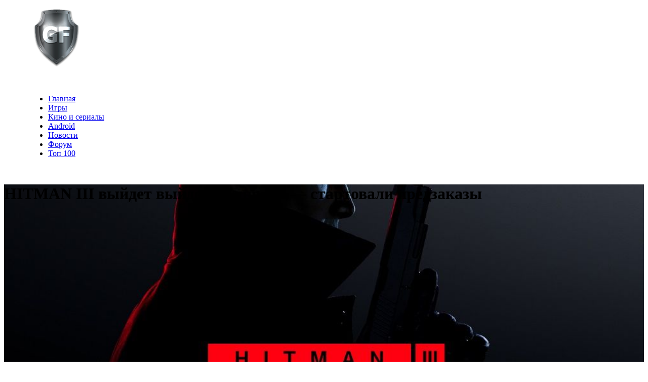

--- FILE ---
content_type: text/html; charset=UTF-8
request_url: https://gfort.ru/article/igry/novosti_igrovogo_mira/hitman_iii_vyjdet_vyjdet_20_janvarja_startovali_predzakazy/14-1-0-1537
body_size: 11156
content:
<!DOCTYPE html PUBLIC "-//W3C//DTD XHTML 1.0 Transitional//EN" "http://www.w3.org/TR/xhtml1/DTD/xhtml1-transitional.dtd">
<html xmlns="http://www.w3.org/1999/xhtml" xml:lang="ru" lang="ru">
 <head>
 <title>HITMAN III выйдет выйдет 20 января — стартовали предзаказы » Игровые новости, новости игр, новости игровой индустрии, game, news</title>
 
 <!-- Мета теги --> 
 <meta http-equiv="Сontent-type" content="text/html; charset=UTF-8"/> 
 <META HTTP-EQUIV="expires" CONTENT="0"> 
 <meta http-equiv="Cache-Control" content="max-age=86400, must-revalidate" /> 
 <meta name="Keywords" content="HITMAN III выйдет выйдет 20 января — стартовали предзаказы, Игровые новости, новости игр, новости игровой индустрии, game, news"/> 
 <meta name="Description" content="HITMAN III выйдет выйдет 20 января — стартовали предзаказы - развернутая информация об этом событии в игровой индустрии." /> 
 <meta name="robots" content="all" />
 <meta name="Robots" content="index,follow">
 <meta name="Document-state" content="Dynamiс">
 <meta name="revisit-after" content="1 Days">
 <meta name='yandex-verification' content='63545c50a1eef643' /> 
 <link rel="alternate" type="application/rss+xml" title="Новости игр" href="/article/rss"/> 
 <!--U1HEADER1Z--><meta name="viewport" content="width=device-width, initial-scale=1">
<meta content='true'name='HandheldFriendly'/>
<meta content='width'name='MobileOptimized'/>
<meta content='yes'name='apple-mobile-web-app-capable'/>
<meta name="yandex-verification" content="1bf31829c47dcc48" />

<!-- Локальный css -->
<link type="text/css" rel="StyleSheet" href="/images/milliongames/nstyle.css?3" />
<link rel="icon" href="https://gfort.ru/images/milliongames/favicon.svg" sizes="any" type="image/svg+xml">

</div>
</div>

	<link rel="stylesheet" href="/.s/src/base.min.css?v=221308" />
	<link rel="stylesheet" href="/.s/src/layer6.min.css?v=221308" />

	<script src="/.s/src/jquery-3.6.0.min.js"></script>
	
	<script src="/.s/src/uwnd.min.js?v=221308"></script>
	<script src="//s721.ucoz.net/cgi/uutils.fcg?a=uSD&ca=2&ug=999&isp=2&r=0.919614430836948"></script>
	<script>
/* --- UCOZ-JS-DATA --- */
window.uCoz = {"sign":{"5255":"Помощник","210178":"Замечания","3238":"Опции","10075":"Обязательны для выбора"},"country":"US","language":"ru","layerType":6,"uLightboxType":1,"site":{"id":"5gamefort","host":"gamefort.my1.ru","domain":"gfort.ru"},"ssid":"237467174727410567017","module":"publ"};
/* --- UCOZ-JS-CODE --- */

		function _bldCont1(a, b) {
			window._bldCont && _bldCont(b);
			!window._bldCont && (IMGS = window['allEntImgs' + a]) && window.open(IMGS[0][0]);
		}

		function eRateEntry(select, id, a = 65, mod = 'publ', mark = +select.value, path = '', ajax, soc) {
			if (mod == 'shop') { path = `/${ id }/edit`; ajax = 2; }
			( !!select ? confirm(select.selectedOptions[0].textContent.trim() + '?') : true )
			&& _uPostForm('', { type:'POST', url:'/' + mod + path, data:{ a, id, mark, mod, ajax, ...soc } });
		}

		function updateRateControls(id, newRate) {
			let entryItem = self['entryID' + id] || self['comEnt' + id];
			let rateWrapper = entryItem.querySelector('.u-rate-wrapper');
			if (rateWrapper && newRate) rateWrapper.innerHTML = newRate;
			if (entryItem) entryItem.querySelectorAll('.u-rate-btn').forEach(btn => btn.remove())
		}
function loginPopupForm(params = {}) { new _uWnd('LF', ' ', -250, -100, { closeonesc:1, resize:1 }, { url:'/index/40' + (params.urlParams ? '?'+params.urlParams : '') }) }
/* --- UCOZ-JS-END --- */
</script>

	<style>.UhideBlock{display:none; }</style>
	<script type="text/javascript">new Image().src = "//counter.yadro.ru/hit;noadsru0?r"+escape(document.referrer)+(screen&&";s"+screen.width+"*"+screen.height+"*"+(screen.colorDepth||screen.pixelDepth))+";u"+escape(document.URL)+";"+Date.now();</script>

	<link rel="stylesheet" href="/.s/src/base.min.css?v=221308" />
	<link rel="stylesheet" href="/.s/src/layer6.min.css?v=221308" />

	<script src="/.s/src/jquery-3.6.0.min.js"></script>
	
	<script src="/.s/src/uwnd.min.js?v=221308"></script>
	<script src="//s721.ucoz.net/cgi/uutils.fcg?a=uSD&ca=2&ug=999&isp=2&r=0.240275754400258"></script>
	<script>
/* --- UCOZ-JS-DATA --- */
window.uCoz = {"language":"ru","layerType":6,"uLightboxType":1,"ssid":"237467174727410567017","site":{"domain":"gfort.ru","host":"gamefort.my1.ru","id":"5gamefort"},"sign":{"5255":"Помощник","10075":"Обязательны для выбора","3238":"Опции","210178":"Замечания"},"country":"US","module":"publ"};
/* --- UCOZ-JS-CODE --- */

		function _bldCont1(a, b) {
			window._bldCont && _bldCont(b);
			!window._bldCont && (IMGS = window['allEntImgs' + a]) && window.open(IMGS[0][0]);
		}

		function eRateEntry(select, id, a = 65, mod = 'publ', mark = +select.value, path = '', ajax, soc) {
			if (mod == 'shop') { path = `/${ id }/edit`; ajax = 2; }
			( !!select ? confirm(select.selectedOptions[0].textContent.trim() + '?') : true )
			&& _uPostForm('', { type:'POST', url:'/' + mod + path, data:{ a, id, mark, mod, ajax, ...soc } });
		}

		function updateRateControls(id, newRate) {
			let entryItem = self['entryID' + id] || self['comEnt' + id];
			let rateWrapper = entryItem.querySelector('.u-rate-wrapper');
			if (rateWrapper && newRate) rateWrapper.innerHTML = newRate;
			if (entryItem) entryItem.querySelectorAll('.u-rate-btn').forEach(btn => btn.remove())
		}
function loginPopupForm(params = {}) { new _uWnd('LF', ' ', -250, -100, { closeonesc:1, resize:1 }, { url:'/index/40' + (params.urlParams ? '?'+params.urlParams : '') }) }
/* --- UCOZ-JS-END --- */
</script>

	<style>.UhideBlock{display:none; }</style>
	<script type="text/javascript">new Image().src = "//counter.yadro.ru/hit;noadsru0?r"+escape(document.referrer)+(screen&&";s"+screen.width+"*"+screen.height+"*"+(screen.colorDepth||screen.pixelDepth))+";u"+escape(document.URL)+";"+Date.now();</script>
</head>
<body>
 


<div id="center"> 
<div id="top"> 
<div id="bottom"> 

<div id="headblock">



<div style="max-width: 1200px;margin: 0 auto;">
<a href="/"><img src="/i/LOGOGF.png" id="logotype" border="0" alt="GFort" /></a>

<menu style="padding: 15px;list-style-type: none;">
<nav itemscope itemtype="https://schema.org/SiteNavigationElement">
<ul id="smenu" itemprop="about" itemscope itemtype="https://schema.org/ItemList">
<li itemprop="itemListElement" itemscope itemtype="https://schema.org/ItemList">
<a href="/" title="Главная" itemprop="url">Главная</a>
<meta itemprop="name" content="Главная" />
</li>

<li itemprop="itemListElement" itemscope itemtype="https://schema.org/ItemList">
<a href="/games" title="Каталог игр" itemprop="url">Игры</a>
<meta itemprop="name" content="Игры" />
</li>

<li itemprop="itemListElement" itemscope itemtype="https://schema.org/ItemList">
<a href="/films" title="Каталог фильмов и сериалов" itemprop="url">Кино и сериалы</a>
<meta itemprop="name" content="Кино и сериалы" />
</li>

<li itemprop="itemListElement" itemscope itemtype="https://schema.org/ItemList">
<a href="/mobile/android/24" title="Android игры" itemprop="url">Android</a>
<meta itemprop="name" content="Android" />
</li>
<li itemprop="itemListElement" itemscope itemtype="https://schema.org/ItemList">
<a href="/article" title="Новости игр" itemprop="url">Новости</a>
<meta itemprop="name" content="Новости" />
</li>
<li itemprop="itemListElement" itemscope itemtype="https://schema.org/ItemList">
<a href="/forum" title="Форум" itemprop="url">Форум</a>
<meta itemprop="name" content="Форум" />
</li>
<li itemprop="itemListElement" itemscope itemtype="https://schema.org/ItemList">
<a href="/index/top_100_igr/0-58" title="ТОП 100 ИГР" itemprop="url">Топ 100</a>
<meta itemprop="name" content="Топ 100 игр" />
</li>
</ul>
</nav>
</menu>

</div>
</div>

<!-- Панель пользователя --> 
<div id="container"> 
<!-- Левый блок --> 
<div id="content"><!--/U1HEADER1Z-->
  
 
 
 
 <link href="/uLightbox/ulightbox.css" rel="stylesheet" type="text/css" /><script type="text/javascript" src="/uLightbox/ulightbox.js"></script>
 <div id="maincol" style="padding:0;">
 
 <div class="faq">
 <div style="padding-top: 0px;">
 
 <div id="coverimage" style="position: relative;background: url(/_pu/15/52265241.jpg) no-repeat 50% 40%; background-size: cover;height:350px;width:100%;">
 <div class="covertitle"><h1 role="title">HITMAN III выйдет выйдет 20 января — стартовали предзаказы</h1></div>
 
 </div>
 <style> 
 #newser{
 float: right;
 margin-bottom:20px;
 }
 #newsnew{
 width: 329px;
 font-size: 13px;
 margin-top: -133px;
 position: relative;
 background: rgba(26, 26, 26, 0.9);
 padding: 15px;
 padding-top: 0px;
 box-shadow: 0px -3px 10px 0px #0C0C0C;
 margin-right: -12px;
 }
 #newsnew .blockn{height: 150px !important;}
 #newsnew .obloskaw{
 width: 120px !important;
 height: 140px !important;
 margin-right: 10px !important;
 }
 #newsnew a{font-size:15px;}
 #newsnew .text4e{display:block !important;margin-top: 5px;}
 em{color: #84B0B4;
 font-family: Times New Roman;
 font-size: 19px;
 border-bottom: 1px dashed #303536;}
 .statbl,#contener1, #contener2, #contener3 {display:none;}
 .statinter,.blinne{display:block !important;width: 327px;}
 blockquote{font-size:18px;background: #111;padding: 15px;}
 blockquote p {margin-bottom:0!important;}
 .article-body p {margin-bottom:10px;}
 .article-body iframe { width: 100%!important;
 height: 400px!important;
 border-radius: 20px;
 margin-top:15px;
 }
 </style>
 
 <div id="vylizaet">
 <div class="drevo" style="padding: 10px 10%;"><a href="/article">Статьи</a> » <a href="/article/igry/novosti_igrovogo_mira/14">Новости игровой индустрии</a> » HITMAN III выйдет выйдет 20 января — стартовали предзаказы</div>
 <div class="article-body" style="padding: 30px 10%;">
 <p>Разработчики из IO Interactive назвали точную дату выхода <strong>HITMAN III </strong>и открыли предзаказы &mdash; игра выйдет 20 января 2021 года. Всего для покупки будут доступны две версии проекта &mdash; стандартная и Deluxe. Во вторую включат дополнительные контракты, костюмы, предметы, саундтрек и книга &laquo;World of HITMAN&raquo; в цифре, а также комментарии авторов к миссиям. Ранее разработчики, кстати, рассказывали о различных режимах игры. Пока что предзаказы доступны лишь в Microsoft Store: стандартное ($60) и Deluxe ($80). Игра будет доступна на PS4, PS5, Xbox One, Xbox Series X, Stadia и PC в EGS, где она год пробудет эксклюзивом. Апгрейд на новые системы для владельцев старых версий будет бесплатным.</p>
 <div style="display: flex;justify-content: end;margin-top: 30px;">
 <script type="text/javascript">var usrarids={};function ustarrating(id,mark){if (!usrarids[id]){usrarids[id]=1;$(".u-star-li-"+id).hide();_uPostForm('',{type:'POST',url:'/publ/',data:{'a':'65','id':id,'mark':mark,'mod':'publ','ajax':'2'}});}}</script> 
 <div class="ratbox" title="8 проголосовавших">
 <div class="lois" onclick="ustarrating('1537',5);$('.polozitel').html('9');return false;"></div>
 <div class="polozitel">8</div>
 <div class="dislois" onclick="$('.otricatel').html(Math.round(-8+1));$('.lois').attr('onclick','');rateForm(-1,1537);return false"></div> 
 
 <div class="ratpolosa"></div>
 
 </div>
 </div>
 </div>
 
 
 
 <style>
 .ratpolosa{
 background: #f8310e url(https://gfort.ru/js/lib/green.jpg);
 width: 100%;
 height: 3px;
 top: 40px;
 position: relative;
 }
 #postFormContent{padding: 0 15px;margin-top:15px;}
 </style>
 
 
 <div class="relent" style="padding: 10px 10%;">ЕЩЕ ПО ТЕМЕ:</div>
 <ul class="uRelatedEntries"><li class="uRelatedEntry"><a href="/article/igry/novosti_igrovogo_mira/nekstgen_obnovlenie_dlja_vedmaka_3_vyjdet_14_dekabrja/14-1-0-1545">Некстген-обновление для «Ведьмака 3» выйдет 14 декабря</a></li><li class="uRelatedEntry"><a href="/article/igry/industrija_iznutri/prjamo_iz_cekha_mafia_iii_pochemu_my_otkazalis_ot_italjanskoj_mafii/24-1-0-1534">Прямо из цеха: Mafia III - почему мы отказались от итальянской мафии?</a></li><li class="uRelatedEntry"><a href="/article/igry/novosti_igrovogo_mira/prodolzhenie_igry_prestolov_ot_telltale_vyjdet_v_konce_mesjaca/14-1-0-1532">Продолжение &quot;Игры престолов&quot; от Telltale выйдет в конце месяца</a></li><li class="uRelatedEntry"><a href="/article/igry/novosti_igrovogo_mira/gearbox_duke_nukem_forever/14-1-0-1531">Gearbox намекнула на продолжение Duke Nukem Forver</a></li><li class="uRelatedEntry"><a href="/article/igry/novosti_igrovogo_mira/vtoroj_akt_broken_age_vyjdet_v_nachale_sledujushhego_goda/14-1-0-1494">Второй акт BROKEN AGE выйдет в начале следующего года</a></li><li class="uRelatedEntry"><a href="/article/igry/novosti_igrovogo_mira/obnovlennaja_gta_san_andreas_vyjdet_v_voskresene/14-1-0-1454">Обновленная GTA: SAN ANDREAS выйдет в воскресенье</a></li></ul>
 
 
 <table width="100%" class="dobaviln" style="padding: 5px 10%;">
 
 <tbody><tr><td>Добавил: <a href="/index/8-0-◊ǺłmằŹ◊/" style="font-size:14px;">◊ǺłmằŹ◊</a> | Просмотров: 19275 | Комментариев: 0 | Теги: <noindex><a href="/search/20/" rel="nofollow" class="eTag">20</a>, <a href="/search/%D1%81%D1%82%D0%B0%D1%80%D1%82%D0%BE%D0%B2%D0%B0%D0%BB%D0%B8/" rel="nofollow" class="eTag">стартовали</a>, <a href="/search/%D0%BF%D1%80%D0%B5%D0%B4%D0%B7%D0%B0%D0%BA%D0%B0%D0%B7%D1%8B/" rel="nofollow" class="eTag">предзаказы</a>, <a href="/search/%D0%B2%D1%8B%D0%B9%D0%B4%D0%B5%D1%82/" rel="nofollow" class="eTag">выйдет</a>, <a href="/search/%D1%8F%D0%BD%D0%B2%D0%B0%D1%80%D1%8F/" rel="nofollow" class="eTag">января</a>, <a href="/search/III/" rel="nofollow" class="eTag">III</a>, <a href="/search/Hitman/" rel="nofollow" class="eTag">Hitman</a></noindex></td><td align="center">27.08.2020</td>
 </tr>
 </tbody></table>
 <div style="padding: 15px 10%;background:#111;">
 <div id="postFormContent" class="">
		<form method="post" name="addform" id="acform" action="/index/" onsubmit="return addcom(this)" class="publ-com-add" data-submitter="addcom"><script>
		function _dS(a){var b=a.split(''),c=b.pop();return b.map(function(d){var e=d.charCodeAt(0)-c;return String.fromCharCode(32>e?127-(32-e):e)}).join('')}
		var _y8M = _dS('Botv{z&z vkC(nojjkt(&tgskC(yuy(&|gr{kC(8=8>696?:9(&5D6');
		function addcom( form, data = {} ) {
			if (document.getElementById('addcBut')) {
				document.getElementById('addcBut').disabled = true;
			} else {
				try { document.addform.submit.disabled = true; } catch(e) {}
			}

			if (document.getElementById('eMessage')) {
				document.getElementById('eMessage').innerHTML = '<span style="color:#999"><img src="/.s/img/ma/m/i2.gif" border="0" align="absmiddle" width="13" height="13"> Идёт передача данных...</span>';
			}

			_uPostForm(form, { type:'POST', url:'/index/', data })
			return false
		}
document.write(_y8M);</script><noindex>
<script>
 function escapeEmoji(message) {
 return message.replace(/(?:[\u2700-\u27bf]|(?:\ud83c[\udde6-\uddff]){2}|[\ud800-\udbff][\udc00-\udfff])[\ufe0e\ufe0f]?(?:[\u0300-\u036f\ufe20-\ufe23\u20d0-\u20f0]|\ud83c[\udffb-\udfff])?(?:\u200d(?:[^\ud800-\udfff]|(?:\ud83c[\udde6-\uddff]){2}|[\ud800-\udbff][\udc00-\udfff])[\ufe0e\ufe0f]?(?:[\u0300-\u036f\ufe20-\ufe23\u20d0-\u20f0]|\ud83c[\udffb-\udfff])?)*/g, function(char) {
 var hex = char.codePointAt(0).toString(16)
 return "{emoji="+hex+"}"
 });
 }
 
 function parseEmoji(message) {
 return message.replace(/{emoji=(\w+)}/g, function (a, b) {
 return String.fromCodePoint("0x"+b);
 });
 }
 
 function sendComment() {
 var text = escapeEmoji($("#comment_form").val());
 $("#_form_message").text(text);
 $('select[name=subs] option[value=2]').prop('selected', true);
 
 $("#addcBut").click();
 }
 
 $(document).ready(function () {
 $(".comm_body").each(function() {
 $(this).html(parseEmoji(this.innerHTML));
 });
 });
 
</script>
</noindex>

<div style="display:flex;">
 <textarea id="comment_form" class="comment_input_form" placeholder="Ваш комментарий..." rows="1" oninput="this.style.height='5px';this.style.height=(this.scrollHeight+2)+'px';"></textarea>
 <div style="padding: 6px;">
 <span onclick="sendComment();" class="ReplySendButtonIcon"><svg width="24" height="24" viewBox="0 0 24 24" xmlns="http://www.w3.org/2000/svg"><g id="send_24__Page-2" stroke="none" stroke-width="1" fill="none" fill-rule="evenodd"><g id="send_24__send_24"><path id="send_24__Rectangle-76" d="M0 0h24v24H0z"></path><path d="M5.74 15.75a39.14 39.14 0 0 0-1.3 3.91c-.55 2.37-.95 2.9 1.11 1.78 2.07-1.13 12.05-6.69 14.28-7.92 2.9-1.61 2.94-1.49-.16-3.2C17.31 9.02 7.44 3.6 5.55 2.54c-1.89-1.07-1.66-.6-1.1 1.77.17.76.61 2.08 1.3 3.94a4 4 0 0 0 3 2.54l5.76 1.11a.1.1 0 0 1 0 .2L8.73 13.2a4 4 0 0 0-3 2.54Z" id="send_24__Mask" fill="currentColor"></path></g></g></svg></span>
 </div>
</div>

 
<div style="display:flex;margin-top:10px;justify-content: space-between;">
 <div style="display:flex;">
 <input placeholder="Ваше имя" class="commFl comment_input_form" type="text" name="name" value="" size="30" maxlength="60">
 <input placeholder="Ваш e-mail" class="commFl comment_input_form" type="text" name="email" value="" size="30" maxlength="60" style="margin-left:10px;">
 </div>
 <!-- <captcha_block_html> -->
		<label id="captcha-block-publ-com-add" class="captcha-block" for="captcha-answer-publ-com-add">
			<!-- <captcha_answer_html> -->
			<input id="captcha-answer-publ-com-add" class="captcha-answer u-input ui-text uf-text uf-captcha" name="code" type="text" placeholder="Ответ" autocomplete="off" >
			<!-- </captcha_answer_html> -->
			<!-- <captcha_renew_html> -->
			<img class="captcha-renew publ-com-add" src="/.s/img/ma/refresh.gif" title="Обновить код безопасности">
			<!-- </captcha_renew_html> -->
			<!-- <captcha_question_html> -->
			<input id="captcha-skey-publ-com-add" type="hidden" name="skey" value="1771009738">
			<img class="captcha-question publ-com-add" src="/secure/?f=publ-com-add&skey=1771009738" title="Обновить код безопасности" title="Обновить код безопасности" >
			<!-- <captcha_script_html> -->
			<script type="text/javascript">
				function initClick() {
					$(' .captcha-question.publ-com-add,  .captcha-renew.publ-com-add').on('click', function(event) {
						var PARENT = $(this).parent().parent();
						$('img[src^="/secure/"]', PARENT).prop('src', '/secure/?f=publ-com-add&skey=1771009738&rand=' + Date.now());
						$('input[name=code]', PARENT).val('').focus();
					});
				}

				if (window.jQuery) {
					$(initClick);
				} else {
					// В новой ПУ jQuery находится в бандле, который подгружается в конце body
					// и недоступен в данный момент
					document.addEventListener('DOMContentLoaded', initClick);
				}
			</script>
			<!-- </captcha_script_html> -->
			<!-- </captcha_question_html> -->
		</label>
		<!-- </captcha_block_html> -->
	
</div>
 

<div class="commError" id="eMessage" ></div>

<div style="display:none;">
 
 <textarea class="commFl u-full-width" rows="7" name="message" id="_form_message"></textarea>
 <input type="submit" class="commSbmFl" id="addcBut" name="submit" value="Добавить комментарий">
</div><input type="hidden" name="ssid" value="237467174727410567017" />
				<input type="hidden" name="a"  value="36" />
				<input type="hidden" name="m"  value="3" />
				<input type="hidden" name="id" value="1537" />
				
				<input type="hidden" name="soc_type" id="csoc_type" />
				<input type="hidden" name="data" id="cdata" />
			</form>
		</div> 
 <div id="boxbodycom" style="line-height:1.3;"> <script>
				function spages(p, link) {
					!!link && location.assign(atob(link));
				}
			</script>
			<div id="comments"></div>
			<div id="newEntryT"></div>
			<div id="allEntries"></div>
			<div id="newEntryB"></div><script>
			
		Object.assign(uCoz.spam ??= {}, {
			config : {
				scopeID  : 0,
				idPrefix : 'comEnt',
			},
			sign : {
				spam            : 'Спам',
				notSpam         : 'Не спам',
				hidden          : 'Спам-сообщение скрыто.',
				shown           : 'Спам-сообщение показано.',
				show            : 'Показать',
				hide            : 'Скрыть',
				admSpam         : 'Разрешить жалобы',
				admSpamTitle    : 'Разрешить пользователям сайта помечать это сообщение как спам',
				admNotSpam      : 'Это не спам',
				admNotSpamTitle : 'Пометить как не-спам, запретить пользователям жаловаться на это сообщение',
			},
		})
		
		uCoz.spam.moderPanelNotSpamClick = function(elem) {
			var waitImg = $('<img align="absmiddle" src="/.s/img/fr/EmnAjax.gif">');
			var elem = $(elem);
			elem.find('img').hide();
			elem.append(waitImg);
			var messageID = elem.attr('data-message-id');
			var notSpam   = elem.attr('data-not-spam') ? 0 : 1; // invert - 'data-not-spam' should contain CURRENT 'notspam' status!

			$.post('/index/', {
				a          : 101,
				scope_id   : uCoz.spam.config.scopeID,
				message_id : messageID,
				not_spam   : notSpam
			}).then(function(response) {
				waitImg.remove();
				elem.find('img').show();
				if (response.error) {
					alert(response.error);
					return;
				}
				if (response.status == 'admin_message_not_spam') {
					elem.attr('data-not-spam', true).find('img').attr('src', '/.s/img/spamfilter/notspam-active.gif');
					$('#del-as-spam-' + messageID).hide();
				} else {
					elem.removeAttr('data-not-spam').find('img').attr('src', '/.s/img/spamfilter/notspam.gif');
					$('#del-as-spam-' + messageID).show();
				}
				//console.log(response);
			});

			return false;
		};

		uCoz.spam.report = function(scopeID, messageID, notSpam, callback, context) {
			return $.post('/index/', {
				a: 101,
				scope_id   : scopeID,
				message_id : messageID,
				not_spam   : notSpam
			}).then(function(response) {
				if (callback) {
					callback.call(context || window, response, context);
				} else {
					window.console && console.log && console.log('uCoz.spam.report: message #' + messageID, response);
				}
			});
		};

		uCoz.spam.reportDOM = function(event) {
			if (event.preventDefault ) event.preventDefault();
			var elem      = $(this);
			if (elem.hasClass('spam-report-working') ) return false;
			var scopeID   = uCoz.spam.config.scopeID;
			var messageID = elem.attr('data-message-id');
			var notSpam   = elem.attr('data-not-spam');
			var target    = elem.parents('.report-spam-target').eq(0);
			var height    = target.outerHeight(true);
			var margin    = target.css('margin-left');
			elem.html('<img src="/.s/img/wd/1/ajaxs.gif">').addClass('report-spam-working');

			uCoz.spam.report(scopeID, messageID, notSpam, function(response, context) {
				context.elem.text('').removeClass('report-spam-working');
				window.console && console.log && console.log(response); // DEBUG
				response.warning && window.console && console.warn && console.warn( 'uCoz.spam.report: warning: ' + response.warning, response );
				if (response.warning && !response.status) {
					// non-critical warnings, may occur if user reloads cached page:
					if (response.warning == 'already_reported' ) response.status = 'message_spam';
					if (response.warning == 'not_reported'     ) response.status = 'message_not_spam';
				}
				if (response.error) {
					context.target.html('<div style="height: ' + context.height + 'px; line-height: ' + context.height + 'px; color: red; font-weight: bold; text-align: center;">' + response.error + '</div>');
				} else if (response.status) {
					if (response.status == 'message_spam') {
						context.elem.text(uCoz.spam.sign.notSpam).attr('data-not-spam', '1');
						var toggle = $('#report-spam-toggle-wrapper-' + response.message_id);
						if (toggle.length) {
							toggle.find('.report-spam-toggle-text').text(uCoz.spam.sign.hidden);
							toggle.find('.report-spam-toggle-button').text(uCoz.spam.sign.show);
						} else {
							toggle = $('<div id="report-spam-toggle-wrapper-' + response.message_id + '" class="report-spam-toggle-wrapper" style="' + (context.margin ? 'margin-left: ' + context.margin : '') + '"><span class="report-spam-toggle-text">' + uCoz.spam.sign.hidden + '</span> <a class="report-spam-toggle-button" data-target="#' + uCoz.spam.config.idPrefix + response.message_id + '" href="javascript:;">' + uCoz.spam.sign.show + '</a></div>').hide().insertBefore(context.target);
							uCoz.spam.handleDOM(toggle);
						}
						context.target.addClass('report-spam-hidden').fadeOut('fast', function() {
							toggle.fadeIn('fast');
						});
					} else if (response.status == 'message_not_spam') {
						context.elem.text(uCoz.spam.sign.spam).attr('data-not-spam', '0');
						$('#report-spam-toggle-wrapper-' + response.message_id).fadeOut('fast');
						$('#' + uCoz.spam.config.idPrefix + response.message_id).removeClass('report-spam-hidden').show();
					} else if (response.status == 'admin_message_not_spam') {
						elem.text(uCoz.spam.sign.admSpam).attr('title', uCoz.spam.sign.admSpamTitle).attr('data-not-spam', '0');
					} else if (response.status == 'admin_message_spam') {
						elem.text(uCoz.spam.sign.admNotSpam).attr('title', uCoz.spam.sign.admNotSpamTitle).attr('data-not-spam', '1');
					} else {
						alert('uCoz.spam.report: unknown status: ' + response.status);
					}
				} else {
					context.target.remove(); // no status returned by the server - remove message (from DOM).
				}
			}, { elem: elem, target: target, height: height, margin: margin });

			return false;
		};

		uCoz.spam.handleDOM = function(within) {
			within = $(within || 'body');
			within.find('.report-spam-wrap').each(function() {
				var elem = $(this);
				elem.parent().prepend(elem);
			});
			within.find('.report-spam-toggle-button').not('.report-spam-handled').click(function(event) {
				if (event.preventDefault ) event.preventDefault();
				var elem    = $(this);
				var wrapper = elem.parents('.report-spam-toggle-wrapper');
				var text    = wrapper.find('.report-spam-toggle-text');
				var target  = elem.attr('data-target');
				target      = $(target);
				target.slideToggle('fast', function() {
					if (target.is(':visible')) {
						wrapper.addClass('report-spam-toggle-shown');
						text.text(uCoz.spam.sign.shown);
						elem.text(uCoz.spam.sign.hide);
					} else {
						wrapper.removeClass('report-spam-toggle-shown');
						text.text(uCoz.spam.sign.hidden);
						elem.text(uCoz.spam.sign.show);
					}
				});
				return false;
			}).addClass('report-spam-handled');
			within.find('.report-spam-remove').not('.report-spam-handled').click(function(event) {
				if (event.preventDefault ) event.preventDefault();
				var messageID = $(this).attr('data-message-id');
				del_item(messageID, 1);
				return false;
			}).addClass('report-spam-handled');
			within.find('.report-spam-btn').not('.report-spam-handled').click(uCoz.spam.reportDOM).addClass('report-spam-handled');
			window.console && console.log && console.log('uCoz.spam.handleDOM: done.');
			try { if (uCoz.manageCommentControls) { uCoz.manageCommentControls() } } catch(e) { window.console && console.log && console.log('manageCommentControls: fail.'); }

			return this;
		};
	
			uCoz.spam.handleDOM();
		</script></div>
 
 <center></center>
 </div>
 </div>
 
 
 </div> 
 
 </div>
 
 <div id="othernews" style="display:none;">
 <a href="/article/igry/novosti_igrovogo_mira/hitman_iii_vyjdet_vyjdet_20_janvarja_startovali_predzakazy/14-1-0-1537" style="color: #AAA;" title="HITMAN III выйдет выйдет 20 января — стартовали предзаказы"><div class="onewo"><div style="width:186px;height:100px;background:url('/_pu/15/52265241.jpg') no-repeat;background-size:cover;border: 2px solid #444;box-shadow: 0px 0px 5px 0px #000;"></div>
 <p style="width: 180px;background: #222;padding: 5px;font-size: 14px;text-align: center;height: 60px;">HITMAN III выйдет выйдет 20 января — ста...</p></div></a>
 
 
 
 </div>
 
 </div>
 
 <style>
 #vylezlo img[alt="interview"] {
 max-width: 80px!important;
 height: auto!important;
 margin-left: 0px!important;
 margin-right: 20px!important;
 margin-top: 0px!important;
 }
 #vylezlo img[alt="preview"] {
 max-width: 200px!important;
 height: auto!important;
 margin-left: 0px!important;
 margin-right: 20px!important;
 margin-top: 0px!important;
 box-shadow: 0px 2px 10px 0px #0F0F0F;
 }
 </style>
 
 
 <!--U1FOOTER1Z--></div>
 
 
</div>

 <div id="footer"> 

 <div class="content">
 <table width="100%" style="margin-top: 15px;"><tbody><tr>
 <td width="50%" class="name"><font style="font-size: 20px;font-family: sans-serif;color: #551E1E;"><h3>GAME-FORT</h3></font></td>
 <td width="20%" class="name">ДРУЗЬЯМ</td>
 <td width="20%" class="name">ПАРТНЕРАМ</td>
 <td width="10%" class="name">ПОЛЬЗОВАТЕЛЯМ</td>
 </tr>
 
 <tr>
 <td class="entter">
 Copyright © 2011-2026 | <a href="/sitemap.xml">Sitemap</a> | <a href="/sitemap-forum.xml">Forum-sitemap</a> | <br>
<br>
 <p style="width:400px;">Game-Fort - информационно-игровой портал, основан 4 февраля 2011 года и является одним из лучших игровых сервисов рунета. Мы считаем, что в нашей жизни бесплатным должно быть всё, а особенно святое: игры, песни, сказки.<br> Присоединяйся к нам!</p>
 
 <p style="margin-top:20px;">

 <a href="https://www.youtube.com/user/TheGameFort"><img src="/i/ytup.png" border="0" alt="" /></a>
 <a href="/games/rss"><img src="/i/rss.png" border="0" alt="" /></a>
 </p>
 </td>
 <td class="entter" valign="top">
 <ul style="list-style-type: none;" id="fotli">
 <li style="display:none;"><a href="/index/siteam/0-5">Доска почета</a></li>
 <li><a href="/index/tituly_polzovatelej/0-45">Титулы и ранги</a></li> 
 <li><a href="/games/0-0-0-0-1">Разместить игру</a></li>
 <li><a href="/forum/15/">Дать рецензию</a></li>
 <li><a href="/article/0-0-0-0-1">Предложить новость</a></li>
 </ul>
 </td>
 <td class="entter" valign="top">
 <ul style="list-style-type: none;" id="fotli">
 <li><a href="/index/banners/0-6">Баннеры</a></li> 
 <li><a href="/index/adverts/0-38">Реклама</a></li>
 <li><a href="/index/pravoobladateljam/0-12">Правообладателям</a></li>
 <li><a href="/index/contacts/0-3">Обратная связь</a></li> 
 </ul>
 </td>
 <td class="entter" valign="top">
 <ul style="list-style-type: none;" id="fotli">
 <li><a href="/article/igry/necessary_to_know/kak_skachat_igru/8-1-0-302">Как тут скачать</a></li>
 <li><a href="/games/2013-00">Календарь игр</a></li>
 <li><a href="/forum/11">Вакансии</a></li>
 <li><a href="/forum/3">Поддержка</a></li> 
 <li><a href="/index/soglashenie/0-18">Соглашение</a></li>
<li><a href="javascript:;" rel="nofollow" onclick="loginPopupForm(); return false;">Войти на сайт</a></li>
 
 </ul>
 </td>
 </tr>
 </tbody></table>
 
 </div>

</div>
<!-- Yandex.Metrika counter --> <script type="text/javascript" > (function(m,e,t,r,i,k,a){m[i]=m[i]||function(){(m[i].a=m[i].a||[]).push(arguments)}; m[i].l=1*new Date(); for (var j = 0; j < document.scripts.length; j++) {if (document.scripts[j].src === r) { return; }} k=e.createElement(t),a=e.getElementsByTagName(t)[0],k.async=1,k.src=r,a.parentNode.insertBefore(k,a)}) (window, document, "script", "https://mc.yandex.ru/metrika/tag.js", "ym"); ym(89422661, "init", { clickmap:true, trackLinks:true, accurateTrackBounce:true }); </script> <noscript><div><img src="https://mc.yandex.ru/watch/89422661" style="position:absolute; left:-9999px;" alt="" /></div></noscript> <!-- /Yandex.Metrika counter -->
</body>
 </html><!--/U1FOOTER1Z-->
<!-- 0.13684 (s721) -->